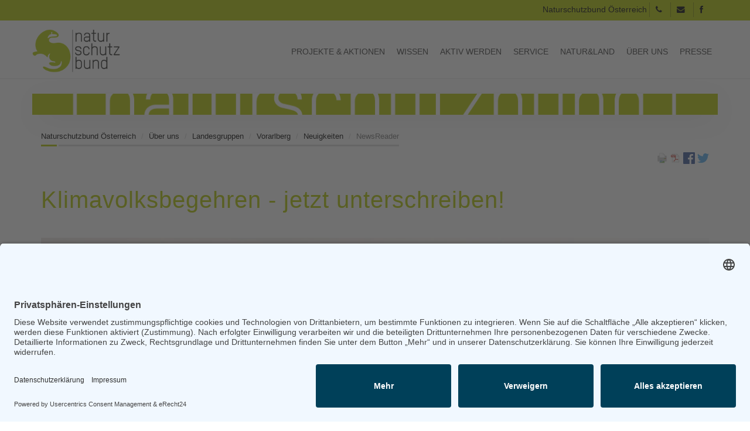

--- FILE ---
content_type: text/html; charset=UTF-8
request_url: https://naturschutzbund.at/newsreader/items/klimavolksbegehren-jetzt-unterschreiben.html
body_size: 5473
content:
<!-- fe_page  as-->
<!DOCTYPE html>
<html lang="de">
<head>
  
  <meta charset="UTF-8">
  <title>Klimavolksbegehren  - jetzt unterschreiben! - Naturschutzbund Österreich</title>
  <base href="https://naturschutzbund.at/">

          <meta name="robots" content="index,follow">
      <meta name="description" content="Klimavolksbegehren  - jetzt unterschreiben! Wir spüren die Auswirkungen der Klimakrise schon jetzt! Unsere Gletscher verschwinden, Extremwetter-Ereignisse nehmen zu, die Hitze belastet uns alle. Wir müssen Österreich vor drohenden Milliardenkosten, Artensterben und Gesundheitsgefahren bewahren. Unsere Kinder verdienen …">
      <meta name="generator" content="Contao Open Source CMS">
        
        
  <meta name="keywords" content="">
  <meta name="viewport" content="width=device-width, initial-scale=1, maximum-scale=1, user-scalable=no"/>
  <meta name="google-site-verification" content="Nya36PXZG4LHI7_OM2ul_FGScGWCQquFeQR3dbMhmwU" />
  <meta name="facebook-domain-verification" content="dg8gh7onr5srjytfkjgu5ni4u0qll1" />
  <link rel="stylesheet" href="assets/css/others.css?v=b2496b06"><link rel="stylesheet" href="assets/css/bootstrap.css?v=b2496b06"><link rel="stylesheet" href="files/Admin/custom/font-awesome/css/font-awesome.css?v=0889c7e3"><link rel="stylesheet" href="files/Admin/custom/css/style.css?v=efa7d028">    
  <script src="assets/jquery/js/jquery.min.js?v=2e868dd8"></script><script src="bundles/heimrichhannotcontaoutils/js/contao-utils-bundle.js?v=4bb77348"></script><meta property="og:type" content="article"><meta property="article:modified_time" content="2019-12-03T08:06:00"><meta property="article:published_time" content="2019-12-19T11:34:00"><meta property="og:locale" content="de_DE"><meta property="og:url" content="https://naturschutzbund.at/newsreader/items/klimavolksbegehren-jetzt-unterschreiben.html"><meta name="twitter:card" content="summary_large_image"><script src="https://ajax.googleapis.com/ajax/libs/jquery/1.11.2/jquery.min.js"></script>

  <!-- Twitter -->
  <meta name="twitter:card" content="summary" />
  <meta name="twitter:site" content="@oenb_" />
  <meta name="twitter:title" content="Klimavolksbegehren  - jetzt unterschreiben!" />
  <meta name="twitter:description" content="Klimavolksbegehren  - jetzt unterschreiben!
Wir spüren die Auswirkungen der Klimakrise schon jetzt! Unsere Gletscher verschwinden, Extremwetter-Ereignisse nehmen zu, die Hitze belastet uns alle. Wir müssen Österreich vor drohenden Milliardenkosten, Artensterben und Gesundheitsgefahren bewahren. Unsere Kinder verdienen eine lebenswerte Heimat. Darum fordern wir (verfassungs-)gesetzliche Änderungen, die Klimaschutz auf allen Ebenen ermöglichen und leistbar machen. Hinter dem Klimavolksbegehren stehen zahlreiche Ehrenamtliche, zivilgesellschaftliche Initiativen und zahlreiche NGOs, darunter der | naturschutzbund | Österreich.
 
Unterstützen Sie das Klimavolksbegehren jetzt mit ihrer Unterschrift, die Sie - unabhängig vom Hauptwohnsitz - in jedem beliebigen Gemeindeamt abgeben können. Bringen Sie bitte einen amtlichen Lichtbildausweis mit!
 
 
Weitere Infos: www.klimavolksbegehren.at" />
  <meta name="twitter:image" content="https://naturschutzbund.at/files/bilder/grafiken/logos/Logo_400_400.jpg" />
  <meta property="og:logo" content="https://naturschutzbund.at/files/bilder/grafiken/logos/Logo_400_400.jpg" />

  <!--[if lt IE 9]>
<script src="https://oss.maxcdn.com/libs/html5shiv/3.7.0/html5shiv.js"></script>
<script src="https://oss.maxcdn.com/libs/respond.js/1.4.2/respond.min.js"></script>
<![endif] -->
<!-- <script type="application/javascript" src="https://app.usercentrics.eu/latest/main.js" id="RMVgD5Xm"></script> -->
<script id="usercentrics-cmp" async data-eu-mode="true" data-settings-id="RMVgD5Xm" src="https://app.eu.usercentrics.eu/browser-ui/latest/loader.js"></script>
  
</head>

<body id="top" class="mac chrome blink ch131">

<div class="fakeloader"></div>
 
  
<div id="wrapper">
        
        <header id="header">
        
<div role="navigation" class="navbar navbar-default navbar-fixed-top">
	<div class="topbar hidden-xs">
    <div class="container text-right">
    
    
     Naturschutzbund Österreich
    <a class="squarebtn" href="tel:0043662642909"><i class="fa fa-phone"></i></a> 
    <a class="squarebtn" href="mailto:bundesverband@naturschutzbund.at"><i class="fa fa-envelope"></i></a>
    <a class="squarebtn" target="_blank" href="https://www.facebook.com/NATURSCHUTZBUNDOesterreich"><i class="fa fa-facebook"></i></a>
    
    	


    </div>
    </div>
    <div class="container">
        <div class="row">
            <div class="navbar-header">
                <button type="button" class="navbar-toggle" data-toggle="collapse" data-target=".navbar-collapse">
                    <span class="icon-bar"></span>
                    <span class="icon-bar"></span>
                    <span class="icon-bar"></span>
                </button>
            
<a class="branding" href="http://naturschutzbund.at" rel="nofollow" title="Naturschutzbund Österreich">
<img class="img-responsive" src="files/Admin/custom/css/layout/branding.png" alt="Naturschutzbund Österreich">
</a><!-- Logo -->
            </div>
            
            <div class="collapse navbar-collapse">
            
<!-- indexer::stop -->
<nav class="mod_navigation block">

  
  <a href="newsreader/items/klimavolksbegehren-jetzt-unterschreiben.html#skipNavigation80" class="invisible">Navigation überspringen</a>

  <ul class="level_1 nav">
		  		    
        <li class="submenu first dropdown">
<a href="projekte-aktionen.html" title="Projekte &amp; Aktionen" 
class="dropdown-toggle border submenu first" data-hover="dropdown" data-delay="1000" data-close-others="false">
Projekte & Aktionen</a><ul class="level_2 nav">
		  		    
        <li class="first dropdown">
<a href="bienenschutz-fonds.html" title="Bienenschutz-Fonds" 
class="dropdown-toggle border first" data-hover="dropdown" data-delay="1000" data-close-others="false">
Bienenschutz-Fonds</a></li>
        
		  		    
        <li>
<a href="auenschutz-mit-strategie.html" title="Auenschutz mit Strategie" data-hover="dropdown" data-delay="1000" data-close-others="false">
Auenschutz mit Strategie</a></li>
        
		  		    
        <li>
<a href="vielfaltleben.html" title="vielfaltleben" data-hover="dropdown" data-delay="1000" data-close-others="false">
vielfaltleben</a></li>
        
		  		    
        <li>
<a href="gruenes-band.html" title="Grünes Band" data-hover="dropdown" data-delay="1000" data-close-others="false">
Grünes Band</a></li>
        
		  		    
        <li>
<a href="naturbeobachtung-at.html" title="Naturbeobachtung.at" data-hover="dropdown" data-delay="1000" data-close-others="false">
Naturbeobachtung.at</a></li>
        
		  		    
        <li>
<a href="wildkatze.html" title="Wildkatze" data-hover="dropdown" data-delay="1000" data-close-others="false">
Wildkatze</a></li>
        
		  		    
        <li>
<a href="fischotter.html" title="Fischotter" data-hover="dropdown" data-delay="1000" data-close-others="false">
Fischotter</a></li>
        
		  		    
        <li>
<a href="wolf.html" title="Wolf" data-hover="dropdown" data-delay="1000" data-close-others="false">
Wolf</a></li>
        
		  		    
        <li>
<a href="luchs.html" title="Luchs" data-hover="dropdown" data-delay="1000" data-close-others="false">
Luchs</a></li>
        
		  		    
        <li>
<a href="vogelschutz.html" title="Vogelschutz" data-hover="dropdown" data-delay="1000" data-close-others="false">
Vogelschutz</a></li>
        
		  		    
        <li>
<a href="insektenkenner.html" title="Insektenkenner" data-hover="dropdown" data-delay="1000" data-close-others="false">
Insektenkenner</a></li>
        
		  		    
        <li>
<a href="netzwerk-amphibienschutz.html" title="Netzwerk Amphibienschutz" data-hover="dropdown" data-delay="1000" data-close-others="false">
Netzwerk Amphibienschutz</a></li>
        
		  		    
        <li>
<a href="https://www.naturfreikauf.at/startseite-448.html" title="Naturfreikauf" data-hover="dropdown" data-delay="1000" data-close-others="false">
Naturfreikauf</a></li>
        
		  		    
        <li>
<a href="projektarchiv.html" title="Projektarchiv" data-hover="dropdown" data-delay="1000" data-close-others="false">
Projektarchiv</a></li>
        
		  		    
        <li class="last dropdown">
<a href="111-jahre-naturschutzbund.html" title="111 Jahre Naturschutzbund" 
class="dropdown-toggle border last" data-hover="dropdown" data-delay="1000" data-close-others="false">
111 Jahre Naturschutzbund</a></li>
        
		  		</ul>
  </li>
        
		  		    
        <li class="submenu dropdown">
<a href="wissen.html" title="Wissen" 
class="dropdown-toggle border submenu" data-hover="dropdown" data-delay="1000" data-close-others="false">
Wissen</a><ul class="level_2 nav">
		  		    
        <li class="first dropdown">
<a href="biodiversitaet.html" title="Biodiversität" 
class="dropdown-toggle border first" data-hover="dropdown" data-delay="1000" data-close-others="false">
Biodiversität</a></li>
        
		  		    
        <li>
<a href="artenschutz.html" title="Artenschutz" data-hover="dropdown" data-delay="1000" data-close-others="false">
Artenschutz</a></li>
        
		  		    
        <li>
<a href="natur-des-jahres.html" title="Natur des Jahres" data-hover="dropdown" data-delay="1000" data-close-others="false">
Natur des Jahres</a></li>
        
		  		    
        <li>
<a href="gesetzliche-Rahmenbedingungen.html" title="gesetzliche Rahmenbedingungen" data-hover="dropdown" data-delay="1000" data-close-others="false">
Gesetzliche Rahmenbedingungen des Naturschutzes</a></li>
        
		  		    
        <li>
<a href="umweltthemen.html" title="Umweltthemen" data-hover="dropdown" data-delay="1000" data-close-others="false">
Umweltthemen</a></li>
        
		  		    
        <li class="last dropdown">
<a href="arten-erkennen.html" title="Arten erkennen" 
class="dropdown-toggle border last" data-hover="dropdown" data-delay="1000" data-close-others="false">
Arten erkennen</a></li>
        
		  		</ul>
  </li>
        
		  		    
        <li class="submenu dropdown">
<a href="aktiv-werden.html" title="Aktiv werden" 
class="dropdown-toggle border submenu" data-hover="dropdown" data-delay="1000" data-close-others="false">
Aktiv werden</a><ul class="level_2 nav">
		  		    
        <li class="first dropdown">
<a href="ihre-stimme-zaehlt.html" title="Ihre Stimme zählt!" 
class="dropdown-toggle border first" data-hover="dropdown" data-delay="1000" data-close-others="false">
Ihre Stimme zählt!</a></li>
        
		  		    
        <li>
<a href="spenden.html" title="Spenden" data-hover="dropdown" data-delay="1000" data-close-others="false">
Spenden</a></li>
        
		  		    
        <li>
<a href="mitglied-werden.html" title="Mitglied werden" data-hover="dropdown" data-delay="1000" data-close-others="false">
Mitglied werden</a></li>
        
		  		    
        <li>
<a href="zivildienst.html" title="Zivildienst" data-hover="dropdown" data-delay="1000" data-close-others="false">
Zivildienst</a></li>
        
		  		    
        <li>
<a href="weihnachtsaktion.html" title="Weihnachtsaktion" data-hover="dropdown" data-delay="1000" data-close-others="false">
Weihnachtsaktion</a></li>
        
		  		    
        <li>
<a href="mithelfen.html" title="Mithelfen" data-hover="dropdown" data-delay="1000" data-close-others="false">
Mithelfen und mitarbeiten</a></li>
        
		  		    
        <li class="last dropdown">
<a href="firmenkooperationen.html" title="Firmenkooperationen" 
class="dropdown-toggle border last" data-hover="dropdown" data-delay="1000" data-close-others="false">
Firmenkooperationen</a></li>
        
		  		</ul>
  </li>
        
		  		    
        <li class="submenu dropdown">
<a href="service.html" title="Service" 
class="dropdown-toggle border submenu" data-hover="dropdown" data-delay="1000" data-close-others="false">
Service</a><ul class="level_2 nav">
		  		    
        <li class="first dropdown">
<a href="newsletter-ansehen-275.html" title="Newsletter ansehen" 
class="dropdown-toggle border first" data-hover="dropdown" data-delay="1000" data-close-others="false">
Newsletter ansehen</a></li>
        
		  		    
        <li>
<a href="newsletter-abonnieren.html" title="Newsletter abonnieren" data-hover="dropdown" data-delay="1000" data-close-others="false">
Newsletter abonnieren</a></li>
        
		  		    
        <li>
<a href="termine.html" title="Termine" data-hover="dropdown" data-delay="1000" data-close-others="false">
Termine</a></li>
        
		  		    
        <li>
<a href="oekotipps.html" title="Ökotipps" data-hover="dropdown" data-delay="1000" data-close-others="false">
Ökotipps</a></li>
        
		  		    
        <li class="last dropdown">
<a href="shop.html" title="Shop" 
class="dropdown-toggle border last" data-hover="dropdown" data-delay="1000" data-close-others="false">
Shop</a></li>
        
		  		</ul>
  </li>
        
		  		    
        <li class="submenu dropdown">
<a href="natur-land.html" title="natur&amp;land" 
class="dropdown-toggle border submenu" data-hover="dropdown" data-delay="1000" data-close-others="false">
natur&land</a><ul class="level_2 nav">
		  		    
        <li class="first dropdown">
<a href="die-zeitschrift-natur-land-264.html" title="Die Zeitschrift natur&amp;land" 
class="dropdown-toggle border first" data-hover="dropdown" data-delay="1000" data-close-others="false">
Die Zeitschrift natur&land</a></li>
        
		  		    
        <li>
<a href="archiv.html" title="Archiv" data-hover="dropdown" data-delay="1000" data-close-others="false">
Archiv</a></li>
        
		  		    
        <li>
<a href="mediadaten.html" title="Mediadaten" data-hover="dropdown" data-delay="1000" data-close-others="false">
Mediadaten</a></li>
        
		  		    
        <li class="last dropdown">
<a href="leserbriefe.html" title="Leserbriefe" 
class="dropdown-toggle border last" data-hover="dropdown" data-delay="1000" data-close-others="false">
Leserbriefe</a></li>
        
		  		</ul>
  </li>
        
		  		    
        <li class="submenu trail dropdown">
<a href="ueber-uns.html" title="Über uns" 
class="dropdown-toggle border submenu trail" data-hover="dropdown" data-delay="1000" data-close-others="false">
Über uns</a><ul class="level_2 nav">
		  		    
        <li class="first dropdown">
<a href="naturschutzbund-oesterreich.html" title="| Naturschutzbund | Österreich" 
class="dropdown-toggle border first" data-hover="dropdown" data-delay="1000" data-close-others="false">
Naturschutzbund</a></li>
        
		  		    
        <li>
<a href="team.html" title="Team" data-hover="dropdown" data-delay="1000" data-close-others="false">
Team</a></li>
        
		  		    
        <li>
<a href="praesidium.html" title="Praesidium" data-hover="dropdown" data-delay="1000" data-close-others="false">
Präsidium</a></li>
        
		  		    
        <li class="trail dropdown">
<a href="landesgruppen.html" title="Landesgruppen" 
class="dropdown-toggle border trail" data-hover="dropdown" data-delay="1000" data-close-others="false">
Landesgruppen</a></li>
        
		  		    
        <li>
<a href="naturschutzjugend.html" title="Naturschutzjugend" data-hover="dropdown" data-delay="1000" data-close-others="false">
Naturschutzjugend</a></li>
        
		  		    
        <li>
<a href="positionen.html" title="Positionen" data-hover="dropdown" data-delay="1000" data-close-others="false">
Positionen</a></li>
        
		  		    
        <li>
<a href="ausgezeichnet.html" title="Ausgezeichnet" data-hover="dropdown" data-delay="1000" data-close-others="false">
Ausgezeichnet</a></li>
        
		  		    
        <li>
<a href="sponsoren-partner.html" title="Sponsoren &amp; Partner" data-hover="dropdown" data-delay="1000" data-close-others="false">
Sponsoren & Partner</a></li>
        
		  		    
        <li>
<a href="kontakt-899.html" title="Kontakt" data-hover="dropdown" data-delay="1000" data-close-others="false">
Kontakt</a></li>
        
		  		    
        <li class="last dropdown">
<a href="impressum.html" title="Impressum" 
class="dropdown-toggle border last" data-hover="dropdown" data-delay="1000" data-close-others="false">
Impressum</a></li>
        
		  		</ul>
  </li>
        
		  		    
        <li class="submenu last dropdown">
<a href="presse.html" title="Presse" 
class="dropdown-toggle border submenu last" data-hover="dropdown" data-delay="1000" data-close-others="false">
Presse</a><ul class="level_2 nav">
		  		    
        <li class="first dropdown">
<a href="presseaussendungen.html" title="Presseaussendungen" 
class="dropdown-toggle border first" data-hover="dropdown" data-delay="1000" data-close-others="false">
Presseaussendungen</a></li>
        
		  		    
        <li>
<a href="fotos-und-logos.html" title="Fotos und Logos" data-hover="dropdown" data-delay="1000" data-close-others="false">
Fotos und Logos</a></li>
        
		  		    
        <li class="last dropdown">
<a href="presseinformationen-abonnieren.html" title="Presseinformationen abonnieren" 
class="dropdown-toggle border last" data-hover="dropdown" data-delay="1000" data-close-others="false">
Presseinformationen abonnieren</a></li>
        
		  		</ul>
  </li>
        
		  		</ul>
  
  <span id="skipNavigation80" class="invisible"></span>

</nav>
<!-- indexer::continue -->

			</div>
		</div>	
    </div>
</div>

  <div class="mod_article container block" id="ddd">
    
          
<div class="ce_image row contentheader block">

<figure class="image_container">
<img src="files/bilder/grafiken/grafiken/HeaderNaturschutzbund35.jpg" class="img-responsive" alt="">
</figure>

</div>
    
      </div>

<!-- indexer::stop -->
<div class="container">
<ul class="breadcrumb">

<li><a rel="nofollow" href="startseite.html" title="Naturschutzbund Österreich">Naturschutzbund Österreich</a></li>  
<li><a rel="nofollow" href="ueber-uns.html" title="Über uns">Über uns</a></li>  
<li><a rel="nofollow" href="landesgruppen.html" title="Landesgruppen">Landesgruppen</a></li>  
<li><a rel="nofollow" href="vorarlberg.html" title="Vorarlberg">Vorarlberg</a></li>  
<li><a rel="nofollow" href="neuigkeiten-299.html" title="Neuigkeiten">Neuigkeiten</a></li>  
<li class="active">NewsReader</li>

</ul>
	
</div>
<!-- indexer::continue -->
    </header>
    
    
	<div class="container main">
		<!--<div class="row">-->
	        

  <div class="mod_article block" id="article-790">
                  <!-- indexer::stop -->
        <div class="syndication">
                      <a href="#" class="print" rel="nofollow" title="Diese Seite drucken" onclick="window.print();return false"><img src="assets/contao/images/print.svg" width="20" height="20" alt=""></a>
                                <a href="newsreader/items/klimavolksbegehren-jetzt-unterschreiben.html?pdf=790" class="pdf" rel="nofollow" title="Artikel als PDF speichern"><img src="assets/contao/images/pdf.svg" width="18" height="18" alt=""></a>
                                <a href="_contao/share?p=facebook&amp;u=https://naturschutzbund.at/newsreader/items/klimavolksbegehren-jetzt-unterschreiben.html" class="facebook" rel="nofollow" title="Auf Facebook teilen" onclick="var w=window.open(this.href,'','width=640,height=380,modal=yes,left=100,top=50,location=no,menubar=no,resizable=yes,scrollbars=yes,status=no,toolbar=no');w.opener=null;return false"><img src="assets/contao/images/facebook.svg" width="20" height="20" alt=""></a>
                                <a href="_contao/share?p=twitter&amp;u=https://naturschutzbund.at/newsreader/items/klimavolksbegehren-jetzt-unterschreiben.html&amp;t=" class="twitter" rel="nofollow" title="Auf Twitter teilen" onclick="var w=window.open(this.href,'','width=640,height=380,modal=yes,left=100,top=50,location=no,menubar=no,resizable=yes,scrollbars=yes,status=no,toolbar=no');w.opener=null;return false"><img src="assets/contao/images/twitter.svg" width="20" height="20" alt=""></a>
                  </div>
        <!-- indexer::continue -->
          
          
<div class="mod_newsreader formbottomborder block">

        
  
  <!-- News Full -->


<div class="row">
	<div class="container ">
	
	  <h1 class="text-yellow">Klimavolksbegehren  - jetzt unterschreiben!</h1>

	
	<!--
	  	  
	  -->
	
	  	
	  	    
<div class="ce_text block">

<figure class="image_container float_above">
<img class="img-responsive" src="files/lg/vorarlberg/2019/Screenshot_2019-08-29%20190703_Klimavolksbegehren_Poster_A3_Druck%20indd%20-%20Klimavolksbegehren_Poster_A3_Druck%20pdf.png" width="1402" height="660" alt="">
</figure>

<p>Wir spüren die Auswirkungen der Klimakrise schon jetzt! Unsere Gletscher verschwinden, Extremwetter-Ereignisse nehmen zu, die Hitze belastet uns alle. Wir müssen Österreich vor drohenden Milliardenkosten, Artensterben und Gesundheitsgefahren bewahren. Unsere Kinder verdienen eine lebenswerte Heimat. Darum fordern wir (verfassungs-)gesetzliche Änderungen, die Klimaschutz auf allen Ebenen ermöglichen und leistbar machen. Hinter dem Klimavolksbegehren stehen zahlreiche Ehrenamtliche, zivilgesellschaftliche Initiativen und zahlreiche NGOs, darunter der <strong>| naturschutzbund | </strong>Österreich.</p>
<p><strong>Unterstützen Sie das Klimavolksbegehren jetzt</strong> mit ihrer Unterschrift, die Sie - unabhängig vom Hauptwohnsitz - in jedem beliebigen Gemeindeamt abgeben können. Bringen Sie bitte einen amtlichen Lichtbildausweis mit!</p>
<p>Weitere Infos:&nbsp;<a href="https://klimavolksbegehren.at/" target="_blank">www.klimavolksbegehren.at</a></p>
</div>
	  	
	  	
	</div>
</div>

      <!-- indexer::stop -->
    <p class="back"><a href="javascript:history.go(-1)" title="Zurück">Zurück</a></p>
    <!-- indexer::continue -->
  
  

</div>
    
      </div>

	                <!--</div>-->
    </div>  
    
    
          <footer id="footer">          
          
<div class="container">
	<div class="row">
		<div class="col-sm-6 col-md-3 footer-left">
			
<!-- indexer::stop -->
<nav class="mod_customnav col-sm-12 padding-0 block">

      <h4>Projekte & Aktionen</h4>
  
  <a href="newsreader/items/klimavolksbegehren-jetzt-unterschreiben.html#skipNavigation89" class="invisible">Navigation überspringen</a>

  <ul class="level_1 nav">
		          <li class="first dropdown">
<a href="bienenschutz-fonds.html" title="Bienenschutz-Fonds" 
class="dropdown-toggle border first" data-hover="dropdown" data-delay="1000" data-close-others="false">
Bienenschutz-Fonds</a></li>
        
		          <li>
<a href="wasser.html" title="Wasser" data-hover="dropdown" data-delay="1000" data-close-others="false">
Wasser</a></li>
        
		          <li>
<a href="auenschutz-mit-strategie.html" title="Auenschutz mit Strategie" data-hover="dropdown" data-delay="1000" data-close-others="false">
Auenschutz mit Strategie</a></li>
        
		          <li>
<a href="vielfaltleben.html" title="vielfaltleben" data-hover="dropdown" data-delay="1000" data-close-others="false">
vielfaltleben</a></li>
        
		          <li>
<a href="wildkatze.html" title="Wildkatze" data-hover="dropdown" data-delay="1000" data-close-others="false">
Wildkatze</a></li>
        
		          <li>
<a href="gruenes-band.html" title="Grünes Band" data-hover="dropdown" data-delay="1000" data-close-others="false">
Grünes Band</a></li>
        
		          <li>
<a href="naturbeobachtung-at.html" title="Naturbeobachtung.at" data-hover="dropdown" data-delay="1000" data-close-others="false">
Naturbeobachtung.at</a></li>
        
		          <li>
<a href="https://www.naturfreikauf.at/startseite-448.html" title="Naturfreikauf" data-hover="dropdown" data-delay="1000" data-close-others="false">
Naturfreikauf</a></li>
        
		          <li>
<a href="projektarchiv.html" title="Projektarchiv" data-hover="dropdown" data-delay="1000" data-close-others="false">
Projektarchiv</a></li>
        
		          <li>
<a href="wolf.html" title="Wolf" data-hover="dropdown" data-delay="1000" data-close-others="false">
Wolf</a></li>
        
		          <li class="last dropdown">
<a href="fischotter.html" title="Fischotter" 
class="dropdown-toggle border last" data-hover="dropdown" data-delay="1000" data-close-others="false">
Fischotter</a></li>
        
		  		</ul>
  
  <span id="skipNavigation89" class="invisible"></span>

</nav>
<!-- indexer::continue -->

		</div>
		
		<div class="col-sm-6 col-md-4 footer-left">
			
<!-- indexer::stop -->
<nav class="mod_customnav col-sm-12 padding-0 block">

      <h4>Wissen</h4>
  
  <a href="newsreader/items/klimavolksbegehren-jetzt-unterschreiben.html#skipNavigation90" class="invisible">Navigation überspringen</a>

  <ul class="level_1 nav">
		          <li class="first dropdown">
<a href="biodiversitaet.html" title="Biodiversität" 
class="dropdown-toggle border first" data-hover="dropdown" data-delay="1000" data-close-others="false">
Biodiversität</a></li>
        
		          <li>
<a href="artenschutz.html" title="Artenschutz" data-hover="dropdown" data-delay="1000" data-close-others="false">
Artenschutz</a></li>
        
		          <li>
<a href="tierschutz.html" title="Tierschutz" data-hover="dropdown" data-delay="1000" data-close-others="false">
Tierschutz</a></li>
        
		          <li>
<a href="natur-des-jahres.html" title="Natur des Jahres" data-hover="dropdown" data-delay="1000" data-close-others="false">
Natur des Jahres</a></li>
        
		          <li>
<a href="gesetzliche-Rahmenbedingungen.html" title="gesetzliche Rahmenbedingungen" data-hover="dropdown" data-delay="1000" data-close-others="false">
Gesetzliche Rahmenbedingungen des Naturschutzes</a></li>
        
		          <li>
<a href="umweltthemen.html" title="Umweltthemen" data-hover="dropdown" data-delay="1000" data-close-others="false">
Umweltthemen</a></li>
        
		          <li class="last dropdown">
<a href="arten-erkennen.html" title="Arten erkennen" 
class="dropdown-toggle border last" data-hover="dropdown" data-delay="1000" data-close-others="false">
Arten erkennen</a></li>
        
		  		</ul>
  
  <span id="skipNavigation90" class="invisible"></span>

</nav>
<!-- indexer::continue -->

			
<!-- indexer::stop -->
<nav class="mod_customnav col-sm-12 padding-0 block">

      <h4>Aktiv werden</h4>
  
  <a href="newsreader/items/klimavolksbegehren-jetzt-unterschreiben.html#skipNavigation91" class="invisible">Navigation überspringen</a>

  <ul class="level_1 nav">
		          <li class="first dropdown">
<a href="ihre-stimme-zaehlt.html" title="Ihre Stimme zählt!" 
class="dropdown-toggle border first" data-hover="dropdown" data-delay="1000" data-close-others="false">
Ihre Stimme zählt!</a></li>
        
		          <li>
<a href="spenden.html" title="Spenden" data-hover="dropdown" data-delay="1000" data-close-others="false">
Spenden</a></li>
        
		          <li>
<a href="mitglied-werden.html" title="Mitglied werden" data-hover="dropdown" data-delay="1000" data-close-others="false">
Mitglied werden</a></li>
        
		          <li>
<a href="zivildienst.html" title="Zivildienst" data-hover="dropdown" data-delay="1000" data-close-others="false">
Zivildienst</a></li>
        
		          <li>
<a href="mithelfen.html" title="Mithelfen" data-hover="dropdown" data-delay="1000" data-close-others="false">
Mithelfen und mitarbeiten</a></li>
        
		          <li class="last dropdown">
<a href="firmenkooperationen.html" title="Firmenkooperationen" 
class="dropdown-toggle border last" data-hover="dropdown" data-delay="1000" data-close-others="false">
Firmenkooperationen</a></li>
        
		  		</ul>
  
  <span id="skipNavigation91" class="invisible"></span>

</nav>
<!-- indexer::continue -->

		</div>
		
		<div class="col-sm-6 col-md-3 footer-left">
			
<!-- indexer::stop -->
<nav class="mod_customnav col-sm-12 padding-0 block">

      <h4>Natur & Land</h4>
  
  <a href="newsreader/items/klimavolksbegehren-jetzt-unterschreiben.html#skipNavigation92" class="invisible">Navigation überspringen</a>

  <ul class="level_1 nav">
		          <li class="first dropdown">
<a href="die-zeitschrift-natur-land-264.html" title="Die Zeitschrift natur&amp;land" 
class="dropdown-toggle border first" data-hover="dropdown" data-delay="1000" data-close-others="false">
Die Zeitschrift natur&land</a></li>
        
		          <li>
<a href="archiv.html" title="Archiv" data-hover="dropdown" data-delay="1000" data-close-others="false">
Archiv</a></li>
        
		          <li class="last dropdown">
<a href="mediadaten.html" title="Mediadaten" 
class="dropdown-toggle border last" data-hover="dropdown" data-delay="1000" data-close-others="false">
Mediadaten</a></li>
        
		  		</ul>
  
  <span id="skipNavigation92" class="invisible"></span>

</nav>
<!-- indexer::continue -->

			
<!-- indexer::stop -->
<nav class="mod_customnav col-sm-12 padding-0 block">

      <h4>Presse</h4>
  
  <a href="newsreader/items/klimavolksbegehren-jetzt-unterschreiben.html#skipNavigation119" class="invisible">Navigation überspringen</a>

  <ul class="level_1 nav">
		          <li class="first dropdown">
<a href="fotos-und-logos.html" title="Fotos und Logos" 
class="dropdown-toggle border first" data-hover="dropdown" data-delay="1000" data-close-others="false">
Fotos und Logos</a></li>
        
		          <li>
<a href="presseaussendungen.html" title="Presseaussendungen" data-hover="dropdown" data-delay="1000" data-close-others="false">
Presseaussendungen</a></li>
        
		          <li>
<a href="presse.html" title="Presse" data-hover="dropdown" data-delay="1000" data-close-others="false">
Presse</a></li>
        
		          <li class="last dropdown">
<a href="presseinformationen-abonnieren.html" title="Presseinformationen abonnieren" 
class="dropdown-toggle border last" data-hover="dropdown" data-delay="1000" data-close-others="false">
Presseinformationen abonnieren</a></li>
        
		  		</ul>
  
  <span id="skipNavigation119" class="invisible"></span>

</nav>
<!-- indexer::continue -->

		</div>
		
		<div class="col-sm-6 col-md-2 footer-left">
			
<!-- indexer::stop -->
<nav class="mod_customnav col-sm-12 padding-0 block">

      <h4>Über uns</h4>
  
  <a href="newsreader/items/klimavolksbegehren-jetzt-unterschreiben.html#skipNavigation120" class="invisible">Navigation überspringen</a>

  <ul class="level_1 nav">
		          <li class="first dropdown">
<a href="naturschutzbund-oesterreich.html" title="| Naturschutzbund | Österreich" 
class="dropdown-toggle border first" data-hover="dropdown" data-delay="1000" data-close-others="false">
Naturschutzbund</a></li>
        
		          <li>
<a href="team.html" title="Team" data-hover="dropdown" data-delay="1000" data-close-others="false">
Team</a></li>
        
		          <li class="trail dropdown">
<a href="landesgruppen.html" title="Landesgruppen" 
class="dropdown-toggle border trail" data-hover="dropdown" data-delay="1000" data-close-others="false">
Landesgruppen</a></li>
        
		          <li>
<a href="naturschutzjugend.html" title="Naturschutzjugend" data-hover="dropdown" data-delay="1000" data-close-others="false">
Naturschutzjugend</a></li>
        
		          <li>
<a href="positionen.html" title="Positionen" data-hover="dropdown" data-delay="1000" data-close-others="false">
Positionen</a></li>
        
		          <li>
<a href="ausgezeichnet.html" title="Ausgezeichnet" data-hover="dropdown" data-delay="1000" data-close-others="false">
Ausgezeichnet</a></li>
        
		          <li>
<a href="sponsoren-partner.html" title="Sponsoren &amp; Partner" data-hover="dropdown" data-delay="1000" data-close-others="false">
Sponsoren & Partner</a></li>
        
		          <li>
<a href="kontakt-899.html" title="Kontakt" data-hover="dropdown" data-delay="1000" data-close-others="false">
Kontakt</a></li>
        
		          <li>
<a href="impressum.html" title="Impressum" data-hover="dropdown" data-delay="1000" data-close-others="false">
Impressum</a></li>
        
		          <li>
<a href="datenschutz.html" title="Datenschutz" data-hover="dropdown" data-delay="1000" data-close-others="false">
Datenschutz</a></li>
        
		          <li class="last dropdown">
<a href="agb.html" title="AGB" 
class="dropdown-toggle border last" data-hover="dropdown" data-delay="1000" data-close-others="false">
AGB</a></li>
        
		  		</ul>
  
  <span id="skipNavigation120" class="invisible"></span>

</nav>
<!-- indexer::continue -->

		</div>
	
	</div>
</div>        
<a class="scrollToTop" href="#top"><i class="fa fa-angle-up"></i></a>
      </footer>
    
    
</div>

  
  
<script src="files/Admin/custom/js/bootstrap.min.js"></script>
<script src="files/Admin/custom/js/custom.js"></script>
<script src="files/Admin/custom/js/rocksolid-slider.min.js"></script>
  
  
  	<!-- naturschutzbund.at -->
	
	
	
	<script type="text/plain" data-usercentrics="Google Analytics" async src="https://www.googletagmanager.com/gtag/js?id=UA-72192788-1"></script>
	<script type="text/plain" data-usercentrics="Google Analytics">
		window.dataLayer = window.dataLayer || [];
		function gtag(){dataLayer.push(arguments);}
		gtag('js', new Date());
		gtag('config', 'UA-72192788-1', { 'anonymize_ip': true });
	</script>
	
	<script type="application/ld+json">
	{
	  "@context": "http://schema.org",
	  "@type": "Organization",
	  "url": "https://www.naturschutzbund.at",
	  "logo": "https://naturschutzbund.at/files/Admin/custom/css/layout/branding.png"
	}	
	</script>
	
	
	.
</body>
</html>

--- FILE ---
content_type: text/css
request_url: https://naturschutzbund.at/assets/css/others.css?v=b2496b06
body_size: 1016
content:
/* others.css */
.clear{clear:both}a{color: #b5c900}a,a:before,a:after{text-decoration:none;color: inherit;-webkit-transition: all 0.3s ease;-moz-transition: all 0.3s ease;-o-transition: all 0.3s ease;-ms-transition: all 0.3s ease;transition: all 0.3s ease}a:hover{text-decoration:none;color: #a0aa3b}.float_right,.float_left{float:none}.right-inner-icon{position:relative}.right-inner-icon i{right:0;position:absolute;padding:9px 12px;font-size:25px;pointer-events: none}.left-inner-icon{position:relative}.left-inner-icon i{position:absolute;padding:12px 15px;font-size:16px;color:#ccc;pointer-events: none}.alert button.close{font-size: 40px !important;top: -6px !important}.alert .icon-sign{width:25px;display:inline-block;margin-right:5px;vertical-align:middle;text-align:center;font-size:20px;color: rgba(0, 0, 0, 0.2)}.btn-circle{width:30px;height:30px;padding:6px 0;text-align:center;border-radius:15px;font-size:12px;line-height:1.42857}.btn-circle.btn-lg{width:50px;height:50px;padding:10px 16px;border-radius:25px;font-size:18px;line-height:1.33}.btn-circle.btn-xl{width:70px;height:70px;padding:10px 16px;border-radius:35px;font-size:24px;line-height:1.33}.border-primary,.border-default,.border-success,.border-info{background: rgba(0, 0, 0, 0) none repeat scroll 0 0 !important}.border-primary{border: 1px solid #b5c900;color: #b5c900}.border-default{border: 1px solid #c2c2c2;color: #c2c2c2}.border-success{border: 1px solid #1C84C6;color: #1C84C6}.border-info{border: 1px solid #23C6C8;color: #23C6C8}.border-primary:hover{border: 1px solid #a0aa3b;color: #a0aa3b}.border-default:hover{border: 1px solid #BABABA;color: #BABABA}.border-success:hover{border: 1px solid #1A7BB9;color: #1A7BB9}.border-info:hover{border: 1px solid #21B9BB;color: #21B9BB}.box-primary{padding:1.5em;border: 2px solid #b5c900;color: #b5c900}.box-default{padding:1.5em;border: 2px solid #c2c2c2;color: #c2c2c2}.ce_accordion{margin-bottom:2em}.toggler{padding:5px 20px;color:#ffffff}.toggler.closed{background:#b5c900}.toggler.opened{background:#a0aa3b}.ce_gallery{display:inline-block;padding-top:3em;padding-bottom:3em}.ce_gallery figure.image_container{border: none;padding: 0.2% !important}figure.image_container{position:relative;opacity: 1;-webkit-transition: all 0.3s ease;-moz-transition: all 0.3s ease;-o-transition: all 0.3s ease;-ms-transition: all 0.3s ease;transition: all 0.3s ease}figure.image_container:hover{opacity: 0.9}.ce_text{display:block}.block{display:block}.db-pricing-four{margin-top:30px;margin-bottom:30px;text-align:center;border: 1px solid #f2f2f2}.db-pricing-four ul{margin:0;padding-left:0;text-align:center;list-style: none}.db-pricing-four ul li{padding-top:20px;padding-bottom:20px;border-bottom: solid 1px #f2f2f2;cursor: pointer}.db-pricing-four ul li i{margin-right:5px}.db-pricing-four ul li:hover{color: #3c3c3b}.db-pricing-four ul li.price{padding:40px 20px 20px;font-size:350%;color:#31b0d5;background-color: #ffffff;font-weight: 600}.db-pricing-four ul li.price small{display:block;font-size:25%;color: #f2f2f2}.db-pricing-four ul li.type{padding:20px;font-size:130%;background-color: #f2f2f2;font-weight: 600}.db-pricing-four .pricing-footer{padding:20px}#news .news{position:relative;margin-bottom:40px}#news img{margin-top:15px}#message{width:100%;clear:both;padding-bottom:100px}.line{width:100%;height:150px}#message .mod_newslist{position:relative;margin-top:-80px;z-index: 20;background-color: #ffffff}#news .info{right:15px}.info{display:block;padding:10px}#message .mod_newslist .info{left:15px}#message .newsheadline{bottom:0;left:35px;position:absolute;color: #ffffff}#message .newsteaser{height:100%}#message .readmore,.mod_newsreader p.back{height:46px;bottom:0;right:0;position:absolute}#message .readmore a,.mod_newsreader p.back a{width:125px;height:46px;display:inline-block;padding:13px 12px;background-color: #b5c900;color: #ffffff}#message .readmore a:hover,.mod_newsreader p.back a:hover{text-decoration:none;background-color: #a0aa3b}.mod_newsreader{position:relative}@media (min-width: 768px){.float_right {        float: right;    }    .float_left {        float: left;    }}

--- FILE ---
content_type: text/css
request_url: https://naturschutzbund.at/files/Admin/custom/css/style.css?v=efa7d028
body_size: 8368
content:
html {
font-size:100%; /* Default: 16px */
}

body{
/*font-family: 'Roboto Condensed', sans-serif;*/
font-family: 'Arial';
background-color:#fff;
line-height:1.9; 
font-size:12px; /* Fallback*/
font-size:0.75rem;  
}

.syndication {
	text-align:right;
}

@media (min-width: 768px){  
	
	body{
		font-size:14px; /* Fallback*/
		font-size:0.875rem;
	}	

}

@media (min-width: 768px){  

	body{
	font size:16px; /* Fallback*/
	font-size:1rem;
	}
	
	.contentheader
	 {
		margin-top:160px;
		margin-bottom:0px;
	}	

}

.mod_formdatalisting table td {    
	border-top: 1px solid #f4f4f4 !important;
	padding:10px 0 !important;
	padding: 15px 10px !important;
	font-size: 90%;
	}

.mod_formdatalisting table tr.even,
.mod_formdatalisting table tr.odd {
	
}


.mod_formdatalisting table tr.even {
	background-color: #ffffff;
}
.mod_formdatalisting table tr.odd {
	    background-color: #f8f8f8;
}

.mod_formdatalisting table tr.even td.label {}
.mod_formdatalisting table tr.odd td.value {}


.pore {
	position:relative;
}


p {
font-weight: 400;
margin: 0 0 2em 0; 
}

.ce_text {
	clear:both;	
	display: block;
    float: left;
}

@media (max-width: 767px){  
	.ce_text {
    float: none;
	}
	.contentheader {
		margin-top:80px;
		margin-bottom:0px;
	}
}

	
.headbtn {
display: block;
    text-align: center;
    padding: 5px;
}

.headbtn a {
line-height: 417% !important;
    font-size: 250%;
    display: block;
    height: 100%;
    color: #fff !important;
    background-color: blue;
}


.main a {
color:#b5c900;
}

.main a:hover,
.main a:focus,
.main a:active {
color:#a0aa3b !important;
underline:none !important;
}

.bg-grey {
	background:#f8f8f8;
}


h1,h2,h3,h4,h5,h6 { 
letter-spacing: 1px;
line-height: 1.5em;
clear:both;
}


h2.hbold,h3.hbold, strong {
font-weight: 600;
}

h1,h2,h3 {
	color:#b5c900;	
}

h4,h5,h6 {
	color:#333;
}

h1,h2 {
font-size: 180%;
font-weight: 300;
margin-bottom:35px;
}

h1.hsmal,h2.hsmal {
font-size: 180%;
margin-bottom:35px;
}

h1.main,
h2.main {
margin-top:80px;
}



h3 {
font-size: 180%; 
font-weight: 300;
margin-bottom: 35px;
margin-top: 0;
}

h4, h5, h6 {
font-size: 180%;
font-weight: 400;
}


@media (min-width: 768px){
h1,h2 {
font-size: 250%;
margin-bottom:35px;
}

h1.hsmal,h2.hsmal {
font-size: 200%;
margin-bottom:35px;
}

h1.main,
h2.main {
margin-top:80px;
}


h3 {
font-size: 200%; 
margin-bottom: 35px;
margin-top: 0;
}

h4, h5, h6 {
font-size: 180%;
}	
}




/* Content Bilder */

/*
.main figure.image_container {
width:100%;
}

.main .ce_gallery figure.image_container {
width:auto;
}
*/

.main .ce_text figure.image_container.float_above,
.main .ce_text figure.image_container.float_below,
.main .ce_text figure.image_container.float_left,
.main .ce_text figure.image_container.float_right {
width:100%;
margin-bottom:25px
}

.main .ce_text figure.image_container.float_above img,
.main .ce_text figure.image_container.float_below img,
.main .ce_text figure.image_container.float_left img,
.main .ce_text figure.image_container.float_right img {
width:100%;
margin-bottom:25px

-webkit-box-shadow: 2px 10px 41px -16px rgba(112,112,112,1);
-moz-box-shadow: 2px 10px 41px -16px rgba(112,112,112,1);
box-shadow: 2px 10px 41px -16px rgba(112,112,112,1);

}

.main .ce_gallery figure.image_container img {
margin-bottom:20px;
}


@media (min-width: 768px){

.main .ce_text figure.image_container.float_above,
.main .ce_text figure.image_container.float_below {
/*height: 400px;*/
overflow: hidden;
}

.main .ce_text figure.image_container.float_above img,
.main .ce_text figure.image_container.float_below img {
position: relative;
top: -25%;
}

.main .ce_text figure.image_container.float_left,
.main .ce_text figure.image_container.float_right {
width:45%;
}

.main .ce_text figure.image_container.float_left {
float:left;
margin-right:25px;
}

.main .ce_text figure.image_container.float_right {
float:right;
margin-left:25px;
}

/*
.main .ce_gallery figure.image_container {
height:160px;
}
*/

.main .ce_gallery figure.image_container img {
margin-bottom:0px;
}

} /* media end */

@media (min-width: 1024px){

/*
.main .ce_gallery figure.image_container {
height:210px;
}
*/

}

@media (min-width: 1200px){

/*
.main .ce_gallery figure.image_container {
height:254px;
}
*/

}

.text-center {
text-align:center;
}

.text-left {
text-align:left;
}

.text-right {
text-align:right;
}

/*

#article-header {
margin-top:150px;
}
*/

#article-header, #article-header-2225, #article-header-1411, #article-header-3107 {
	margin-top:60px;
	margin-top:130px\9; /* IE8 und darunter */
}

@media (min-width: 768px){
#article-header, #article-header-2225, #article-header-1411, #article-header-3107 {
margin-top:90px;
}
div[id^='article-header-']{
	margin-top:90px;
}

}

@media (min-width: 1024px){
#article-header, #article-header-2225, #article-header-1411, #article-header-3107 {
	margin-top:150px;
}
div[id^='article-header-']{
	margin-top:150px;
}
}

.head1 {}

.head2 {}

.head3 {
	max-height:130px\9 !important; /* IE8 und darunter */

}

.head4 {
	max-height:260px\9 !important; /* IE8 und darunter */

}

.head5 {}

.img-responsive {
width:100%;
}

@media (min-width: 768px){

.head1 {
max-height:400px !important;

}

.head2 {
max-height:198px !important;

float:left;
}

.head3 {
max-height:61px !important;
float:left;
}

.head3 figure.image_container {
    width: 75%;
    margin: 0px auto;	
}

.head3.textover figure.image_container:hover img {
  opacity:1 !important;
  transform:scale(1) !important;
 
}



.head4 {
max-height:188px !important;

}

.head5 {
max-height:215px !important;

}


}

@media (min-width: 1024px){

.head1 {
max-height:400px !important;
}

.head2 {
max-height:198px !important;
float:left;
}

.head3 {
max-height:98px !important;
float:left;
}

.head4 {
max-height:225px !important;
}

.head5 {
max-height:215px !important;
}

}

@media (min-width: 1200px){


.head1 {
max-height:400px !important;
}

.head2 {
max-height:198px !important;
float:left;
}

.head3 {
max-height:128px !important;
}

.head4 {
max-height:262px !important;
}

.head5 {
max-height:257px !important;
}


}



.textover {
clear:none !important;
position:relative;
padding:5px;
	max-height: 400px;
    overflow: hidden;
    


	
}

.textover figure.image_container {
overflow: hidden;


background: rgb(0,159,227); /* Old browsers */
background: -moz-linear-gradient(45deg,  rgba(0,159,227,1) 0%, rgba(181,201,0,1) 100%); /* FF3.6-15 */
background: -webkit-linear-gradient(45deg,  rgba(0,159,227,1) 0%,rgba(181,201,0,1) 100%); /* Chrome10-25,Safari5.1-6 */
background: linear-gradient(45deg,  rgba(0,159,227,1) 0%,rgba(181,201,0,1) 100%); /* W3C, IE10+, FF16+, Chrome26+, Opera12+, Safari7+ */
filter: progid:DXImageTransform.Microsoft.gradient( startColorstr='#009fe3', endColorstr='#b5c900',GradientType=1 ); 


}

.textover figure.image_container img {
  -webkit-transition: all 0.9s;
    -moz-transition: all 0.9s;
    -ms-transition: all 0.9s;
    -o-transition: all 0.9s;
    transition: all 0.9s;
    
    opacity:1;
}

.textover figure.image_container:hover img {
transform:scale(1.1);
  -webkit-transition: all 0.9s;
    -moz-transition: all 0.9s;
    -ms-transition: all 0.9s;
    -o-transition: all 0.9s;
    transition: all 0.9s;
    
    opacity:0.6;

}

.textover p,
.textover figcaption {
position: absolute;
margin:0;
bottom: 10px;

background: #000;
background: rgba(0, 0, 0, 0.5);
color:#fff;

padding: 10px;
left: 10px;
right:10px;
font-size:105%;
}

figure.image_container figcaption.caption {
      bottom: -26px;
    position: absolute;
    left: 15px;
    font-size: 80%;
}

#header .ce_form {
display:block;
position:relative;	
color:#333;
}

#header .ce_form input.text {
width: 100%;
font-size:110%;
background: red;
border: none;
margin:0 !important;
border-radius:0px !important;
padding:15px;
color:#fff;
height:60px;
}

.contentheader figure.image_container figcaption {
color:#fff !important;
bottom:10px !important;
}

.mod_newslist a,
a.mod_article, article.mod_article,
.ce_page_teaser {
position:relative;
}


a.mod_article, article.mod_article,
.ce_page_teaser {
max-height:420px;
}

.ce_page_teaser {
clear:none !important;
padding:5px;
}

.mod_newslist img,
.mod_article img,
article.mod_article img,
.ce_page_teaser img {
-webkit-box-shadow: 2px 10px 41px -16px rgba(112,112,112,1);
-moz-box-shadow: 2px 10px 41px -16px rgba(112,112,112,1);
box-shadow: 2px 10px 41px -16px rgba(112,112,112,1);	
}

.ce_page_teaser img,
a.mod_article img,
article.mod_article img {
width:100%;
max-width:100%;	
height:auto;
}

.mod_newslist h3,
.mod_article .ce_text h2,
.ce_page_teaser h1 a {
font-size: 105% !important;
    position: absolute;
    bottom: 76px;
    color: #fff !important;
    background: rgba(0,0,0,0.5);
    margin-bottom:0;
    left: 10px;
    right: 10px;
    padding: 2px 10px;
    font-weight:200;
}


.mod_eventlist {
position: relative;
margin-bottom:0;
padding: 0px;
clear:both;
}

.mod_eventlist h3 {
font-size:130%;
}



.teaser.record {
	position:relative;
	background-color: #b5c900;
	color: #fff;
	padding:15px;	
	margin-bottom: 35px;
	border-bottom:4px solid #000;

}

.teaser.record_first {
	margin-top: 35px;
}

@media (min-width: 768px){
.teaser.record_first {
	margin-top:0px;
}

.teaser.record {
	margin-bottom: 20px;
	margin-top: 20px;
}

	  
}


.teaser.record .field_0,
.teaser.record .field_1,
.teaser.record .field_2, 
.teaser.record .field_3  {
position:absolute;
}



.teaser.record .field_0 {
display:none;
/*
top: -25px;
    left: 15px;
    width: 50px;
    height: 50px;
    display: block;
   
     border-radius: 50px;
     overflow:hidden;	
     background:#ffffff;
     */
}

.teaser.record .field_0 img {

    width: 100%;

}


.teaser.record .field_1 {
    top: 10px;
    right: 15px;
    font-size: 70%;
    text-align: right;
}






.teaser.record .field_2, 
.teaser.record .field_3,
.teaser.record .field_5 {
background: #a0aa3b;
    padding: 1px 4px;
    border-radius: 4px;	
}

@media (min-width: 768px){

.teaser.record .field_2, 
.teaser.record .field_3,
.teaser.record .field_5 {
font-size:80%;
}
}

.teaser.record .field_2 {
    top: 30px;
    left: 15px;
    
}

.teaser.record .field_3 {
top:30px;
right:15px;

}

@media (min-width: 768px){
.teaser.record .field_1 {
    top: 5px;
    
}

.teaser.record .field_2 {
    top: 40px;
    
}

.teaser.record .field_3 {
top:40px;

}
}

.teaser.record .field_4 {
	    margin-top: 60px;
	        margin-bottom: 10px;
    font-size: 135%;
    line-height: 145%;
    border: 1px solid #a0aa3b;
    height: 85px;
    overflow: hidden;
    padding: 5px;
}


@media (min-width: 768px){

.teaser.record .field_4 {

margin-top: 65px;
margin-bottom: 15px;
height: 175px;
overflow: hidden;
    padding: 8px;
}

}

.teaser.record .field_5 {
    display: inline-block; 
}

.teaser.record .fd_info  {
	
}

.teaser.record .fd_info p.back {
margin-top:0;
margin-bottom:0;	
}

.teaser.record .fd_info p.back a {
    border: none;
    
    color: #b5c900;
    background-color: #fff;
    
   padding: 5px 15px;
    margin-bottom: 0;
    float:right;	
}





.single_record {
	width:100%;
}

.single_record .detail-facts {
}

.single_record .detail-facts .field_0 {
	color: #b5c900;
	    letter-spacing: 1px;
    line-height: 1.5em;
    clear: both;
    font-size: 180%;
    font-weight: 300;
    margin-bottom: 10px;
    margin-top: 0;
}

.single_record .detail-facts .field_1 {
    background: #a0aa3b;
    padding: 1px 4px;
    border-radius: 4px;
    display: inline-block;
    color: #fff;
}

.single_record .detail-facts .field_2 {
	margin-top:25px;
	margin-bottom:25px;
}

.single_record .detail-facts .field_3 {
margin-bottom:25px;
}

.single_record .detail-facts .field_3 img {
width:100%;
}


.single_record .detail-facts .field_5 {
}


.single_record .company-facts {
}

.single_record .company-facts .field_6 {
}

.single_record .company-facts .field_6 img {
	display:block;
	width: 100%;
	height:auto;
}

@media (min-width: 768px){
	
}

.single_record .company-facts .field_7 {
	font-weight:bold;
}

.single_record .company-facts .field_7:before {
	content:'Veranstalter:';
	font-weight:normal;
}

.single_record .company-facts .field_8 {
}

.single_record .company-facts .field_8:before {
	content:'Kontakt:';
}








.single_record .hard-facts {
	background-color:#333;
	color:#fff;
	padding:10px;
	text-transform: uppercase;
	    font-size: 100%;
    line-height: 140%;
        margin-top: 50px;
        position:relative;
}

@media (min-width: 768px){

.single_record .hard-facts {
	font-size: 80%; 
}

}



.single_record .hard-facts:before {
content: 'Information';
    position: absolute;
    top: -25px;
    color: #333;
    font-size: 200%;
    margin-left: -10px;
}

.single_record .hard-facts .field_8,
.single_record .hard-facts .field_9,
.single_record .hard-facts .field_10,
.single_record .hard-facts .field_11, 
.single_record .hard-facts .field_12, 
.single_record .hard-facts .field_13,
.single_record .hard-facts .field_14, 
.single_record .hard-facts .field_15,
.single_record .hard-facts .field_16,
.single_record .hard-facts .field_17 {
	border-bottom: 1px dotted #777;
    margin-bottom: 10px;
}

.single_record .hard-facts .field_9:before {
content:'Wann:';
clear:both;
}
.single_record .hard-facts .field_10:before {
content:'Beginn:';
}
.single_record .hard-facts .field_11:before {
content:'Ende:';
}
.single_record .hard-facts .field_12:before {
content:'Art:';
}
.single_record .hard-facts .field_13:before {
content:'Treffpunkt:';
}
.single_record .hard-facts .field_14:before {
content:'Plz:';
}
.single_record .hard-facts .field_15:before {
content:'Web:';
}
.single_record .hard-facts .field_16:before {
content:'Anmeldung? -';
}
.single_record .hard-facts .field_17:before {
content:'Link:';
}
.single_record .hard-facts .field_18:before {
content:'Eignung:';
}



.event.layout_teaser {
	
}


.event.layout_teaser h3 {
background-color: #b5c900;
color: #fff;
padding:15px;
 min-height:160px;
 border-bottom:4px solid #000;
 margin-bottom:5px;
	
}

.event.layout_teaser h3 span,
.event.layout_teaser h3 a,
.event.layout_teaser h3 a:hover {
color: #fff !important;	
}

.event.layout_teaser h3 span:before,
.event.layout_teaser h3 a:before {
content: "\f073";
    font-family: FontAwesome;
    display: inline-block;
    margin-right: 10px;
}


.event.layout_teaser h3 a {
    color: #fff;	
}



.mod_eventlist .teaser .header {
    margin-left:15px;
    font-size:90%;
}

.mod_eventlist .teaser .footer {
        margin-left: 15px;
    font-size: 70%;
    position: absolute;
    bottom: 15px;
    color: #fff;
    /*margin-left:15px;
    font-size:90%;*/
}



.mod_eventlist .teaser .header span.day {
    font-weight:600;
}



@media (min-width: 768px){
.mod_eventlist h3 {
font-size:140%;
}	  
}

@media (min-width: 1200px){
.mod_eventlist h3 {
font-size:160%;
}	  
}








.ce_page_teaser h1 {
font-size: 105% !important;
 }
 
 .ce_page_teaser h1 a,
 .mod_article h2 {
    bottom: 45px;

 }

.mod_newslist p.readmore {
    position: relative;
    top: 0px;
    left: 0px;
    background: #b5c900;
    color:#fff;
    display: inline-block;
    padding: 2px 10px;
}


.pagination {
	clear:both;
}

.pagination p {
	display:none;
}

.pagination ul {}

.pagination ul li {
	float:left;
}

.pagination ul li.previous{}












#header .ce_form input::-webkit-input-placeholder  {
	color:#ffffff !important;
}

#header .ce_form input::-moz-placeholder  {
	color:#ffffff !important;
}

#header .ce_form input::-ms-input-placeholder  {
	color:#ffffff !important;
}

#header .ce_form input.submit {
    font-family: FontAwesome, 'Helvetica Neue', Helvetica, Arial, sans-serif;
    color: #ffffff;
    background: none;
    border: none;
    position: absolute;
    top: 0px;
    right: 20px;
    font-size: 120%;
    height: 100%;
    display: inline-block;
    width: 26px;
}


.ce_hyperlink a,
nav.mod_customnav .dropdown button {
		color:#ffffff;	

	display: block;
    border-radius: 0;
    font-size: 14px;
    line-height: 1.33;
    padding: 20px 10px;
   letter-spacing: 0.5px; 
    text-align: center;
        text-transform: uppercase;
        border:none;
        width:100%;

	
}

.ce_hyperlink a {
	background-color:#b5c900;
}


.ce_hyperlink a:hover {
	background-color:#7e8a01;
	color:#ffffff;
    
}

nav.mod_customnav .dropdown button {
background-color:#009fe3 !important;	
	
}

nav.mod_customnav .dropdown button:hover {
background-color:#018fcd !important;	
	
}

nav.mod_customnav .dropdown ul.dropdown-menu {
min-width: 100%;
margin: 0;
padding:0;
border: 1px solid #ccc;
border-radius: 0px;
font-size: 100%;
}

nav.mod_customnav .dropdown ul.dropdown-menu li a {
padding: 15px 20px;
}


.topbar a.squarebtn {
	display:inline-block;
	border-left:1px solid #7e8a01;
	padding:0px 10px;
}

@media (min-width: 768px) {



}

@media (min-width: 1024px) {



}

@media (min-width: 1200px) {

.ce_hyperlink a,
nav.mod_customnav .dropdown button {
    font-size: 16px;
	
}


}








.topbar {
display: block;
font-size:85%;
width: 100%;
height: 35px;
padding:4px;
position: fixed;
top: 0;
background: #b5c900;
  	    -webkit-transition: all 0.5s ease 0s;
	    -o-transition: all 0.5s ease 0s;
	    transition: all 0.5s ease 0s;
}

.past-main .topbar {
top:-35px;
}


header .navbar .container {
	position:relative;
}

.navbar-fixed-top {
}



header x.navbar-default {
	background:none;
	margin-bottom:0;
}

.navbar {
background:#fff;
z-index:5000;
border-bottom:1px solid #e7e7e7 !important;
border-left:none !important;
border-right:none !important;
border-top:none !important;
border-radius:0 !important;
margin-top:0;
}


.navbar a.branding img {
width: 80px;
margin-left: 15px;
margin-top: 10px;
} 


nav.mod_navigation a.invisible {
display:none;
}

nav.mod_navigation {
text-align:center;
padding:0;
position:relative;
right:0px;
float:right\9; /* IE8 und darunter */
margin-top:40px\9; /* IE8 und darunter */
}

.past-main nav.mod_navigation {
margin-top:0px\9; /* IE8 und darunter */
}



nav.mod_navigation ul li a {
color:#3c3c3b;
font-weight: 400;
text-transform: uppercase;
font-size:80%;
}


nav.mod_navigation ul li a:hover,
nav.mod_navigation ul li.active span {
color:#333333;
text-transform: uppercase;
background-color:#f8f8f8;
font-size:100%;
}


.navbar-default .navbar-toggle {	
  border-radius: 1px;
  padding: 22px;
  margin: 0;
  border:none !important;
  background:none !important;
	
}

.navbar-default .navbar-toggle .icon-bar {
	background:#333;
	
}

ul.level_1 li ul.level_2 {
display:none;
}



@media (min-width: 768px) {


	
	  .navbar { 
		  margin-top:35px;
		   -webkit-transition: all 0.5s ease 0s;
	    -o-transition: all 0.5s ease 0s;
	    transition: all 0.5s ease 0s;
	    }
	    
  .navbar.past-main { 
	  margin-top:0px;
	   -webkit-transition: all 0.5s ease 0s;
	    -o-transition: all 0.5s ease 0s;
	    transition: all 0.5s ease 0s;
  }


    .past-main {
    width:100%;          
	    -webkit-transition: all 0.5s ease 0s;
	    -o-transition: all 0.5s ease 0s;
	    transition: all 0.5s ease 0s;
    }




	
	
    nav.mod_navigation {
    text-align:center;
    top:0;
    padding:0;
    position:absolute;
    right:0px;
    }
	
    nav.mod_navigation ul.level_1 li a,
    nav.mod_navigation ul li span.active {
	
    display: block;
    /*padding: 14px 6px;*/
    padding: 5px 4px;
    font-size: 80%;
    }
    
    nav.mod_navigation ul li a,
    nav.mod_navigation ul li a:hover,
    nav.mod_navigation ul li span.active  {
    font-size: 80%;
    display: block;
    }
/*Ü
nav.mod_navigation ul li .even {
	float: left;
}
nav.mod_navigation ul li .even {
	float: right;
}
  
   nav.mod_navigation ul.level_1 li:hover::after {
  content:"\f0de";
  font-family: fontawesome;
  display:block;
font-size:35px;
width:35px;
height:35px;
  margin:-42px auto;
  position:relative;
  color:#e7e7e7;
 -webkit-transition: all 0.5s ease 0s;
	    -o-transition: all 0.5s ease 0s;
	    transition: all 0.5s ease 0s;
    
    }
 */    
       nav.mod_navigation ul.level_2 li:hover::after,
       nav.mod_navigation ul.level_3 li:hover::after {
  
  display:none;
    
    }

    nav.mod_navigation ul li ul {
    position: absolute;
    background: #e7e7e7;
    border-bottom: 1px solid #e7e7e7;
    width: 100%;
    left:0;
    right:0;
    margin-top:opx;
    
    }
    
    nav.mod_navigation ul li ul li {
    float:left;
    text-align:left;
    width: 33.333333%;
    
    }
    
     nav.mod_navigation ul li ul li a {
   padding:0;
   position:relative;
    }
    
       nav.mod_navigation ul li ul li a::before {
content:"\f105";
font-family: FontAwesome;

position:absolute;
right:15px;
color: #b5c900;

display:block;

    }



    
    
    
    ul.level_1 li:hover ul.level_2 {
    display:block;
    }
    
 
 

nav.mod_navigation ul li {
    float:left;
    
    }
    
    nav.mod_navigation ul.level_1 li ul.level_2 li {
	    position:relative;
	    
    }   
    
    nav.mod_navigation ul.level_1 li ul.level_2 li ul.-level_3 li {
	    position:absolute;
	    right:0px;
	    
	    background-color:red;
	    width:300px;
	    
	    
    }


}



@media (min-width: 1024px) {
 
    .navbar a.branding img {
      width: 150px;
  margin-left: 0;
  margin-top: 15px;
  margin-top:40px\9; /* IE8 und darunter */
  margin-bottom: 10px;
    } 
    
    .past-main a.branding img {
    width:120px;
    margin-top:5px;
    margin-top:5px\9; /* IE8 und darunter */
    margin-bottom:5px;
	    -webkit-transition: all 0.1s ease 0s;
	    -o-transition: all 0.1s ease 0s;
	    transition: all 0.1s ease 0s;
    }
 
    .past-main nav.mod_navigation ul.level_1 {
    margin-top:0px\9; /* IE8 und darunter */
    }
 
 
    nav.mod_navigation ul.level_1 li a,
    nav.mod_navigation ul.level_1 li span.active {
    padding: 20px 10px;
    font-size: 90%;
    margin-top:4px;
    }
    
    nav.mod_navigation ul.level_1 li.active {
    margin-top:20px\9; /* IE8 und darunter */
    }
    
    nav.mod_navigation ul.level_1 li span.active {
    padding-top:23px\9; /* IE8 und darunter */
    padding-bottom:25px\9; /* IE8 und darunter */
    }
    
    nav.mod_navigation ul.level_2 li a,
    nav.mod_navigation ul.level_2 li span.active {
    padding:10px 15px;
    
    }
    

    .past-main nav.mod_navigation ul.level_1 li a,
    .past-main nav.mod_navigation ul.level_1 li span.active {
    padding: 22px 11px !important;
        padding: 18px 11px\9 !important; /* IE8 und darunter */

    
    }
    
 
 
 
        
        .past-main {
    height:70px !important;
    }
    

   

    
   
}


.breadcrumb {
display:inline-block;
position:relative;
margin-top:25px !important;
margin-bottom:10px !important;
background:none;
padding:0;
font-size:80%;
border-radius:0;
}

ul.breadcrumb li {
background:none !important;
padding:0 !important;
}

.breadcrumb::before {
content:" ";
position:absolute;
bottom:-5px;
clear:both;
display:block;
width:100%;
height:3px;
background-color: #ddd;
}


.breadcrumb::after {
content:" ";
position:absolute;
bottom:-5px;
clear:both;
display:block;
width:30px;
height:3px;
background-color: #b5c900;
border-right:3px solid #fff;
}





.ce_accordion {
margin-bottom: 2em;	
}



.toggler {
background:#b39964;
color:white;
padding:5px 20px;
}


	.hidden-md {
	display:none;
	}






.bg-white {
background:#fff;
}

#slideshowWrapper ul {
list-style:none;
margin:0;
padding:0;
width:100% !important;
height:100%;
}

#slideshowWrapper ul li {
width:100% !important;
}

#slideshowWrapper ul li img {
width:100%;
}

.slidebig {
width:100%;
max-height:900px;
overflow:hidden;
}

.form-control.captcha {
display: block;
float: left;
margin-right: 20px;
}

.captcha_text {
display: block;
line-height: 50px;
margin-bottom: 15px;
}

.ce_form .submit_container  {
margin-bottom:50px;
} 

.submit_container input.submit,
#tl_subscribe input.submit,
p.back a,
.button_checkout,
.button_update,
.button_cart  {
border:none;
color:#fff;
background-color:#b5c900;
padding:15px 25px;
margin-bottom:2em;
	
}

.question {
border: solid 1px #ddd;
color: #000;
margin-bottom: 15px;
border-radius:2px;
position:relative;
margin-top:40px;
width: 50%;
padding: 15px 15px 35px 15px;

}

.question h6 {
font-size:120%;
color:#b5c900;
font-weight:600;
margin: 0 0 1em 0;

}

.checkbox_container span{
}

.checkbox_container legend,
.answer legend {
    position: absolute;
    top: -16px;
    left: 10px;
    background: #fff;
    padding: 5px;
    display: inline-block;
    border: none;
    width: auto;
    font-size: 100%;
}

.checkbox_container input,
.answer input {
margin:5px;
float:left;
}

.checkbox_container {
	
	  border: solid 1px #ddd;
	  color: #000;
	    margin-bottom: 15px;
  border-radius:2px;
    padding: 20px;
position:relative;
margin-top:15px;
    width: 100%;

}

.checkbox_container span:after {
	
clear:both;

}


.checkbox_container label,
.answer label {
	font-weight:normal;
	margin:0px;
	display:block;
}

.form-control,
#tl_subscribe input.text {
  border: solid 1px #ddd;
  color: #000;
  padding: 20px;
  margin-bottom: 15px;
  outline: none;
  border-radius:2px;
  height:25px;
  font-size:100%;
  width:100%;
}

body.firefox .form-control,
body.safari .form-control,
body.firefox #tl_subscribe input.text,
body.safari #tl_subscribe input.text  {
  padding: 0px 20px;
}

@media (min-width: 1024px){  

.checkbox_container input,
.answer input {
margin:8px 10px;
}

.form-control,
#tl_subscribe input.text {
  /*padding: 15px 30px;*/
  height:50px;
 /* width:50%;*/
}

.checkbox_container {
	margin-bottom: 15px;
   padding: 40px 30px 15px 30px;
margin-top:40px;
 width: 50%;

}
.checkbox_container legend,
.answer legend {
position:absolute;
top:-25px;
left:10px;
background:#fff;
padding:5px;
display:inline-block;
border:none;
width:auto;
}
}

input.captcha {
	width:80px;
}

textarea {
  
  border-radius:2px;
  color: #000;
  border: solid 1px #ddd;
  padding: 15px 30px;
  margin-bottom: 40px;
  outline: none;
  height: 150px;
}

span.captcha_text {
font-size: 80%;
    margin-top: -25px;
    }

.mod_quiz h2 {
position: relative;
    height: 100px;
    margin-bottom: 0;
    text-align: center;
    clear: both;
    border-bottom: 2px solid #b5c900;
}

.resultcomment {
	float:right;
	font-size:90%;
	font-style: italic;
	margin-top: 0px;
}

.resultcomment.correct {
	color:green;
}

.resultcomment.incorrect {
	color:red;
}






footer{
position: relative;
background:#f8f8f8;
padding-top:50px;
line-height: 180%;
}

footer .footer-right .mod_customnav li {
float:right;
display:inline-block;
}

footer .footer-left .mod_customnav li {
float:left;
display:inline-block;
}

footer p{
margin-top:0px;
}

.invisible {
	display:none;
}

#footer .mod_customnav {
margin-top:25px;
}


#footer .mod_customnav li {
clear:both;
}



#footer .mod_customnav li a,
#footer .mod_customnav li.active span {
padding: 0px;
display:block;
}

#footer .mod_customnav li.active span {
text-decoration:underline;
}





#footer h4 {
text-transform: uppercase;
font-size: 120%;
font-weight: 600;
}


.noclear {
	clear:none !important;
}

.h30 {
	height:30px;
	display:block;
}

.h50 {
	height:50px;
	display:block;
}

 











/* ********************************* */
/* TO TOP*/
/* ********************************* */


.scrollToTop {
background-color:#b39964;
color: #fff;  
}

.scrollToTop:hover, .scrollToTop:focus{
background-color:#9f8755;
color: #fff;  
}

.scrollToTop {
    bottom: 60px;
    display: none;
    font-size: 28px;
    font-weight: bold;
    
    position: fixed;
    right: -100px;
    padding:10px 15px;
    text-align: center;
    text-decoration: none;
   
    z-index: 9999;
    color: #fff;
    -webkit-transition: all 0.5s;
    -moz-transition: all 0.5s;
    -ms-transition: all 0.5s;
    -o-transition: all 0.5s;
    transition: all 0.5s;
}
.scrollToTop:hover,
.scrollToTop:focus {
    text-decoration: none;
    outline: none;
}


.mobilehidden {
    display: none;
}

.pdf_link {
    margin-top: -30px;
    text-align: right;
}






/* ********************************* */
/* COLORBOX */
/* ********************************* */

#cboxOverlay {
background: #fff !important;
}

#cboxLoadedContent {
background: #fff;
border: 5px solid #fff;
-webkit-box-shadow: 1px 2px 5px 0 #BFBFBF;
box-shadow: 1px 2px 5px 0 #BFBFBF;
}

.boxed {
background-color:#f8f8f8;
padding: 25px;
clear:none !important;
margin-bottom:0px !important;
}

.main ul {
margin: 0;
}

.main ul li {
padding-left:0px;
}


blockquote {
    margin: 25px 0;
    padding: 10px 20px;
    font-size: 100%;
    line-height: 170%;
}

.btn-xxl {
border-radius: 0;
    font-size: 16px;
    line-height: 1.33;
    padding: 23px 45px;
    text-transform: uppercase;
    letter-spacing: 2px;
}

/* Padding */

.pno,
.padding-0 {
padding:0px !important;
}

.pxs {
padding:2px;
} 

.ps {
padding:5px;
} 
.padding-5 {
padding:5px;
}

.pm {
padding:10px;
} 

.pl {
padding:15px;
}

.plxl {
	padding:25px;
}

.plxxl {
	padding:45px;
}


.pts {
padding-top:5px;
} 

.ptm {
padding-top:10px;
} 

.ptl {
padding-top:15px;
}

.ptxl {
padding-bottom:25px;
}

.ptxxl {
padding-bottom:35px;
}

.pbm {
padding-bottom:10px;
} 

.pbl {
padding-bottom:15px;
}

.pbxl {
padding-bottom:25px;
}

.pbxxl {
padding-bottom:35px;
}

.ptbxxl {
	padding-top:45px;
	padding-bottom:45px;
}

/* Margin */

.mno {
margin:0px !important;
}

.ms {
margin:5px;
}

.mm {
margin:10px;
} 

.ml {
margin:15px;
}


.mxl {
margin:25px;
}

.mxxl {
margin:45px;
}

.mts {
margin-top:5px;
}

.mtm {
margin-top:10px;
} 

.mtl {
margin-top:15px;
} 

.mtxl {
margin-top:25px;
} 

.mtxxl {
margin-top:35px;
}  

.mbs {
margin-bottom:5px;
}

.mbm {
margin-bottom:10px;
} 

.mbl {
margin-bottom:15px;
} 

.mbxl {
margin-bottom:25px;
} 

.mbxxl {
margin-bottom:35px;
}


#cookiebar {
width:100%;
}


#cookiebar span {
display: block;
margin: 0 auto;
text-align: center;
width: 70% !important;
}

#cookiebar button {
margin-top:10px
    }

#cookiebar button,
#cookiebar a {
display:inline-block;
background-color: #b39964;
border: 0 none;
color: #fff;
cursor: pointer;
font-weight: 400;
height: 40px;
padding: 0 15px;
line-height:40px;
    }

#cookiebar a {
margin-left: 0 !important;
text-decoration: none !important;
}



/* ********************************* */
/* SHOP */
/* ********************************* */


.mod_iso_productreader,
.mod_iso_productlist {
	clear:both;
}


.sku {
    display: none;
}
#produktliste .products {
    border: 1px solid #fff;
    margin-left: -1px;
    margin-top: -1px;
    position: relative;
}
#produktliste .products h3 {
        margin: 0;
    text-transform: uppercase;
    font-size: 80%;
    line-height: 160%;
    margin: 0 0 5px;
    background: #b5c900;
    text-align: left;
    padding: 10px;
    min-height:60px;
        min-height: 80px;
    max-height: 80px;
}
.products h3 a,
.products h3 a:hover {
    color: #fff !important;
}
#produktliste .price {
    margin: 0;
    padding: 0px 10px;
    text-transform: uppercase;
    font-size: 150%;
    line-height: 220%;
    position: absolute;
    top: 50%;
    display: inline-block;
    left: 25px;
    background: #fff;
}
#produktliste .price .currency {
    
}
#produktliste .details {
    position: absolute;
    top: 50%;
    right: 60px;
}
#produktliste .submit_container input {
    position: absolute;
    background: url('layout/warenkorb-icon.png') 1px 2px no-repeat;
    border: none;
    text-indent: -9999px;
    right: 24px;
    top: 50%;
}
#produktliste .submit_container input:hover {
    background: url('layout/warenkorb-icon-hover.png') 1px 2px no-repeat;
}
#produktliste .image_container {
overflow:hidden;
max-height: 300px;
}
/*
#produktliste .teaser {
	position: absolute;
margin:0;
bottom: 28px;

background: #000;
background: rgba(0, 0, 0, 0.5);
color:#fff;

padding: 10px;
left: 10px;
right:10px;
font-size:80%;
text-align:left;
}
*/
#produktliste .teaser {
    position: absolute;
    margin: 0;
    bottom: 10px;
    background: #000;
    background: rgba(0, 0, 0, 0.5);
    color: #fff;
    padding: 10px;
    left: 25px;
    right: 25px;
    font-size: 75%;
    text-align: left;
}

#produktliste .image_container img {
    transform: scale(1);
}
#produktliste .image_container:hover img {
    transform: scale(1.15);
}
#produktliste .image_container:hover img,
#produktliste .image_container img,
#produktliste .submit_container input:hover,
#produktliste .submit_container input {
    -webkit-transition: all 0.5s;
    -moz-transition: all 0.5s;
    -ms-transition: all 0.5s;
    -o-transition: all 0.5s;
    transition: all 0.5s;
}


.image {
    padding: 0px;
}
.name {
    padding: 0px;
}
.quantity {
    margin-top: 0px;
}
.price {
    padding: 0px 0px;
}
#produktreader .price {
        text-align: center;
    font-size: 150%;
    font-weight: 700;
    width: 120px;
    position: absolute;
    top: 50%;
    background: #fff;
    left: 10px;
}
.remove {
    padding: 0px;
}
#produktreader .submit_container {
    margin-top: 20px;
}
#produktreader .submit_container label {
    width: 70px;
    float: left;
}
#produktreader .submit_container input.form-control {
    width: 45px;
    float: left;
}
#produktreader .submit_container input.add_to_cart {
    width: 100%;
    margin-top: 20px;
    padding: 15px 25px;
        border: none;
    color: #fff;
    background-color: #b5c900;
    
}
#kasse label {
    clear: both;
    margin: 0;
    width: 100%;
}
#kasse input {
    clear: both !important;
    width: 100% !important;
}

.radio_container input {
    width: 80% !important;
	
}
#kasse fieldset input {
    clear: none;
    float: left;
    width: 5%;
}
#kasse fieldset label {
    clear: none;
    float: left;
    width: 90%;
}
#kasse fieldset label span {
    float: none;
}
#kasse .submit_container input.btn {
    clear: none;
    float: left;
    width: 50%;
    margin-bottom: 50px;
}
.widget.widget-radio,
#BillingAddress_new {
padding:25px;
border:3px dotted #f8f8f8;
margin-bottom:2em;	
}

table tr {
	border:none !important;
}

#warenkorb .del {
	display:none;
}

#kasse input#opt_ShippingAddress_0,
#kasse input#opt_ShippingAddress_1,
#kasse input#opt_ShippingMethod_0,
#kasse input#lbl_ShippingMethod_0,
#kasse input#opt_PaymentMethod_0,
#kasse input#lbl_PaymentMethod_0 {
       clear: none;
    float: left;
    display: inline-block;
    width: 25px !important;
    }
#kasse label#lbl_ShippingAddress_0,
#kasse label#lbl_ShippingAddress_1,
#kasse label#opt_ShippingMethod_0,
#kasse label#lbl_ShippingMethod_0,
#kasse label#opt_PaymentMethod_0,
#kasse label#lbl_PaymentMethod_0 {
       clear: none;
    display: inline-block;
    float: left;
    margin-top: 12px;
}
.row_even {
    border-top: 1px solid #f4f7f9;
    border-bottom: 1px solid #f4f7f9;
}
.row_first,
.subtotal {
    margin-top: 50px;
}
select.select {
    padding: 5px;
}

.steps4 {
    margin-bottom: 35px;
}
.steps4 a {
    color: #fff;
    font-weight: 700;
}
.steps4 a:hover {
    color: #fff;
}
.steps4 div.address,
.steps4 div.shipping,
.steps4 div.payment,
.steps4 div.review {
    background: red;
    color: #fff;
    border-right: 1px solid #fff;
    ;
}
.steps4 div.last {
    border-right: none !important;
}
.steps4 div.address.active,
.steps4 div.shipping.active,
.steps4 div.payment.active,
.steps4 div.review.active {
    background: orange;
}
.steps4 div.address.passed,
.steps4 div.shipping.passed,
.steps4 div.payment.passed,
.steps4 div.review.passed {
    background: green;
}



@media (min-width: 768px) {




    #warenkorb .image {
        padding: 0px;
    }
    #warenkorb .name {
        padding: 40px 0px;
    }
    #warenkorb .quantity {
        margin-top: 40px;
    }
    #warenkorb .price {
        padding: 40px 0px;
        font-size: 100%;
    }
    #warenkorb .remove {
        padding: 40px 0px;
    }
    


    #kasse label,
    #kasse select.select {
        width: 50%;
    }
    #kasse input {
        width: 50%;
    }
    
    p.error {
        margin-bottom: 0px !important;
        font-style: italic;
        color: red;
        font-size: 80%;
        margin-top: -10px;
    }
    /*
    fieldset input {
        float: left;
    }
    fieldset label {
        float: left;
    }

*/


}



p.back {    
	clear: both;
    margin-top: 25px;
    margin-bottom: 25px;
    }
p.back a {}



.layout_facebook {
	margin-bottom:40px !important;
}

.layout_facebook a.author {
	margin-top:15px;
	display:block;
	width:100%;
}

.layout_facebook a.author img {
	width:45px;
}

.layout_facebook a.author span {
	font-size:140%;
}

.layout_facebook time {
    font-size: 65%;
    clear: both;
    display: block;
    margin-left: 50px;
    position: relative;
    top: -15px;
}

.layout_facebook teaser {
	font-size:100%;
	clear:both;
}

@media (min-width: 768px) {


.layout_facebook a.author img {
	width:45px;
}

.layout_facebook a.author span {
	font-size:140%;
}

.layout_facebook time {
    font-size: 65%;
    clear: both;
    display: inline-block;
    margin-left: 50px;
    position: relative;
    top: -20px;
}

.layout_facebook teaser {
	font-size:100%;
	clear:both;
}
}









/**********************
 *CSS Animations by:
 *http://codepen.io/vivinantony
***********************/
.spinner1 {
  width: 40px;
  height: 40px;
  position: relative;
}


.double-bounce1, .double-bounce2 {
  width: 100%;
  height: 100%;
  border-radius: 50%;
  background-color: #fff;
  opacity: 0.6;
  position: absolute;
  top: 0;
  left: 0;
  
  -webkit-animation: bounce 2.0s infinite ease-in-out;
  animation: bounce 2.0s infinite ease-in-out;
}

.double-bounce2 {
  -webkit-animation-delay: -1.0s;
  animation-delay: -1.0s;
}

@-webkit-keyframes bounce {
  0%, 100% { -webkit-transform: scale(0.0) }
  50% { -webkit-transform: scale(1.0) }
}

@keyframes bounce {
  0%, 100% { 
    transform: scale(0.0);
    -webkit-transform: scale(0.0);
  } 50% { 
    transform: scale(1.0);
    -webkit-transform: scale(1.0);
  }
}

.spinner2 {
  width: 40px;
  height: 40px;
  position: relative;
}


.container1 > div, .container2 > div, .container3 > div {
  width: 6px;
  height: 6px;
  background-color: #fff;

  border-radius: 100%;
  position: absolute;
  -webkit-animation: bouncedelay 1.2s infinite ease-in-out;
  animation: bouncedelay 1.2s infinite ease-in-out;
  /* Prevent first frame from flickering when animation starts */
  -webkit-animation-fill-mode: both;
  animation-fill-mode: both;
}

.spinner2 .spinner-container {
  position: absolute;
  width: 100%;
  height: 100%;
}

.container2 {
  -webkit-transform: rotateZ(45deg);
  transform: rotateZ(45deg);
}

.container3 {
  -webkit-transform: rotateZ(90deg);
  transform: rotateZ(90deg);
}

.circle1 { top: 0; left: 0; }
.circle2 { top: 0; right: 0; }
.circle3 { right: 0; bottom: 0; }
.circle4 { left: 0; bottom: 0; }

.container2 .circle1 {
  -webkit-animation-delay: -1.1s;
  animation-delay: -1.1s;
}

.container3 .circle1 {
  -webkit-animation-delay: -1.0s;
  animation-delay: -1.0s;
}

.container1 .circle2 {
  -webkit-animation-delay: -0.9s;
  animation-delay: -0.9s;
}

.container2 .circle2 {
  -webkit-animation-delay: -0.8s;
  animation-delay: -0.8s;
}

.container3 .circle2 {
  -webkit-animation-delay: -0.7s;
  animation-delay: -0.7s;
}

.container1 .circle3 {
  -webkit-animation-delay: -0.6s;
  animation-delay: -0.6s;
}

.container2 .circle3 {
  -webkit-animation-delay: -0.5s;
  animation-delay: -0.5s;
}

.container3 .circle3 {
  -webkit-animation-delay: -0.4s;
  animation-delay: -0.4s;
}

.container1 .circle4 {
  -webkit-animation-delay: -0.3s;
  animation-delay: -0.3s;
}

.container2 .circle4 {
  -webkit-animation-delay: -0.2s;
  animation-delay: -0.2s;
}

.container3 .circle4 {
  -webkit-animation-delay: -0.1s;
  animation-delay: -0.1s;
}

@-webkit-keyframes bouncedelay {
  0%, 80%, 100% { -webkit-transform: scale(0.0) }
  40% { -webkit-transform: scale(1.0) }
}

@keyframes bouncedelay {
  0%, 80%, 100% { 
    transform: scale(0.0);
    -webkit-transform: scale(0.0);
  } 40% { 
    transform: scale(1.0);
    -webkit-transform: scale(1.0);
  }
}

.spinner3 {
  width: 40px;
  height: 40px;
  position: relative;  
  -webkit-animation: rotate 2.0s infinite linear;
  animation: rotate 2.0s infinite linear;
}

.dot1, .dot2 {
  width: 60%;
  height: 60%;
  display: inline-block;
  position: absolute;
  top: 0;
  background-color: #fff;
  border-radius: 100%;
  
  -webkit-animation: bounce 2.0s infinite ease-in-out;
  animation: bounce 2.0s infinite ease-in-out;
}

.dot2 {
  top: auto;
  bottom: 0px;
  -webkit-animation-delay: -1.0s;
  animation-delay: -1.0s;
}

@-webkit-keyframes rotate { 100% { -webkit-transform: rotate(360deg) }}
@keyframes rotate { 100% { transform: rotate(360deg); -webkit-transform: rotate(360deg) }}

@-webkit-keyframes bounce {
  0%, 100% { -webkit-transform: scale(0.0) }
  50% { -webkit-transform: scale(1.0) }
}

@keyframes bounce {
  0%, 100% { 
    transform: scale(0.0);
    -webkit-transform: scale(0.0);
  } 50% { 
    transform: scale(1.0);
    -webkit-transform: scale(1.0);
  }
}

.spinner4 {
  width: 30px;
  height: 30px;
  background-color: #fff;
  -webkit-animation: rotateplane 1.2s infinite ease-in-out;
  animation: rotateplane 1.2s infinite ease-in-out;
}

@-webkit-keyframes rotateplane {
  0% { -webkit-transform: perspective(120px) }
  50% { -webkit-transform: perspective(120px) rotateY(180deg) }
  100% { -webkit-transform: perspective(120px) rotateY(180deg)  rotateX(180deg) }
}

@keyframes rotateplane {
  0% { 
    transform: perspective(120px) rotateX(0deg) rotateY(0deg);
    -webkit-transform: perspective(120px) rotateX(0deg) rotateY(0deg) 
  } 50% { 
    transform: perspective(120px) rotateX(-180.1deg) rotateY(0deg);
    -webkit-transform: perspective(120px) rotateX(-180.1deg) rotateY(0deg) 
  } 100% { 
    transform: perspective(120px) rotateX(-180deg) rotateY(-179.9deg);
    -webkit-transform: perspective(120px) rotateX(-180deg) rotateY(-179.9deg);
  }
}

.spinner5 {
  width: 32px;
  height: 32px;
  position: relative;
}

.cube1, .cube2 {
  background-color: #fff;
  width: 10px;
  height: 10px;
  position: absolute;
  top: 0;
  left: 0;
  
  -webkit-animation: cubemove 1.8s infinite ease-in-out;
  animation: cubemove 1.8s infinite ease-in-out;
}

.cube2 {
  -webkit-animation-delay: -0.9s;
  animation-delay: -0.9s;
}

@-webkit-keyframes cubemove {
  25% { -webkit-transform: translateX(42px) rotate(-90deg) scale(0.5) }
  50% { -webkit-transform: translateX(42px) translateY(42px) rotate(-180deg) }
  75% { -webkit-transform: translateX(0px) translateY(42px) rotate(-270deg) scale(0.5) }
  100% { -webkit-transform: rotate(-360deg) }
}

@keyframes cubemove {
  25% { 
    transform: translateX(42px) rotate(-90deg) scale(0.5);
    -webkit-transform: translateX(42px) rotate(-90deg) scale(0.5);
  } 50% { 
    transform: translateX(42px) translateY(42px) rotate(-179deg);
    -webkit-transform: translateX(42px) translateY(42px) rotate(-179deg);
  } 50.1% { 
    transform: translateX(42px) translateY(42px) rotate(-180deg);
    -webkit-transform: translateX(42px) translateY(42px) rotate(-180deg);
  } 75% { 
    transform: translateX(0px) translateY(42px) rotate(-270deg) scale(0.5);
    -webkit-transform: translateX(0px) translateY(42px) rotate(-270deg) scale(0.5);
  } 100% { 
    transform: rotate(-360deg);
    -webkit-transform: rotate(-360deg);
  }
}

.spinner6 {
  width: 50px;
  height: 30px;
  text-align: center;
}

.spinner6 > div {
  background-color: #fff;
  height: 100%;
  width: 6px;
  margin-left:2px;
  display: inline-block;
  
  -webkit-animation: stretchdelay 1.2s infinite ease-in-out;
  animation: stretchdelay 1.2s infinite ease-in-out;
}

.spinner6 .rect2 {
  -webkit-animation-delay: -1.1s;
  animation-delay: -1.1s;
}

.spinner6 .rect3 {
  -webkit-animation-delay: -1.0s;
  animation-delay: -1.0s;
}

.spinner6 .rect4 {
  -webkit-animation-delay: -0.9s;
  animation-delay: -0.9s;
}

.spinner6 .rect5 {
  -webkit-animation-delay: -0.8s;
  animation-delay: -0.8s;
}

@-webkit-keyframes stretchdelay {
  0%, 40%, 100% { -webkit-transform: scaleY(0.4) }  
  20% { -webkit-transform: scaleY(1.0) }
}

@keyframes stretchdelay {
  0%, 40%, 100% { 
    transform: scaleY(0.4);
    -webkit-transform: scaleY(0.4);
  }  20% { 
    transform: scaleY(1.0);
    -webkit-transform: scaleY(1.0);
  }
}
  .spinner7 {
      width: 90px;
      height: 30px;
      text-align: center;
    }

    .spinner7 > div {
      background-color: #fff;
      height: 15px;
      width: 15px;
      margin-left:3px;
      border-radius: 50%;
      display: inline-block;
      
      -webkit-animation: stretchdelay 0.7s infinite ease-in-out;
      animation: stretchdelay 0.7s infinite ease-in-out;
    }

    .spinner7 .circ2 {
      -webkit-animation-delay: -0.6s;
      animation-delay: -0.6s;
    }

    .spinner7 .circ3 {
      -webkit-animation-delay: -0.5s;
      animation-delay: -0.5s;
    }

    .spinner7 .circ4 {
      -webkit-animation-delay: -0.4s;
      animation-delay: -0.4s;
    }

    .spinner7 .circ5 {
      -webkit-animation-delay: -0.3s;
      animation-delay: -0.3s;
    }

    @-webkit-keyframes stretchdelay {
      0%, 40%, 100% { -webkit-transform: translateY(-10px) }  
      20% { -webkit-transform: translateY(-20px) }
    }

    @keyframes stretchdelay {
      0%, 40%, 100% { 
        transform: translateY(-10px);
        -webkit-transform: translateY(-10px);
      } 20% {
        transform: translateY(-20px);
        -webkit-transform: translateY(-20px);
      }
    }







--- FILE ---
content_type: text/javascript
request_url: https://naturschutzbund.at/files/Admin/custom/js/custom.js
body_size: 434
content:
jQuery(function($){

	/* ----------------------------------------------------------- */
	/*  Navigation fixed
	/* ----------------------------------------------------------- */

       $(window).scroll(function(){
        if($(window).scrollTop() >200 /*or $(window).height()*/){
            $(".navbar ").addClass('past-main');   
        }
    else{    	
      $(".navbar").removeClass('past-main');
      }
    });
    
		
	/* ----------------------------------------------------------- */
	/*  Akkordion
	/* ----------------------------------------------------------- */

	jQuery('.ce_accordion .accordion').hide();

	jQuery('.toggler').wrapInner('<h4 />');

	jQuery('.ce_accordion .toggler').click(function() {

	if ( jQuery(this).parent().find('.toggler ~ .accordion').is(":hidden") ) {

	jQuery('.toggler ~ .accordion').slideUp(500).parent().find('.toggler').removeClass('opened').addClass('closed');

     jQuery(this).parent().find('.accordion').slideDown(500, function() {
			     jQuery(this).parent().find('.toggler').removeClass('closed').addClass('opened');
			});

		} else {
			jQuery('.toggler ~ .accordion').slideUp(400, function() {
			}).parent().find('.toggler').removeClass('opened').addClass('closed');
		}
	});


	/* ----------------------------------------------------------- */
	/*  SCROLL TOP
	/* ----------------------------------------------------------- */

	  $(window).scroll(function(){
	    if ($(this).scrollTop() > 300) {
	      $('.scrollToTop').fadeIn();
	    } else {
	      $('.scrollToTop').fadeOut();
	    }
	  });
	   
     
	  $('.scrollToTop').click(function(){
	    $('html, body').animate({scrollTop : 0},800);
	    return false;
	  });

	/* ----------------------------------------------------------- */
	/* MENU ACTIVE
	/* ----------------------------------------------------------- */ 

	$('.navbar-nav').on('click', 'li a', function() {
	  $('.navbar-collapse').collapse('hide');
	});


});